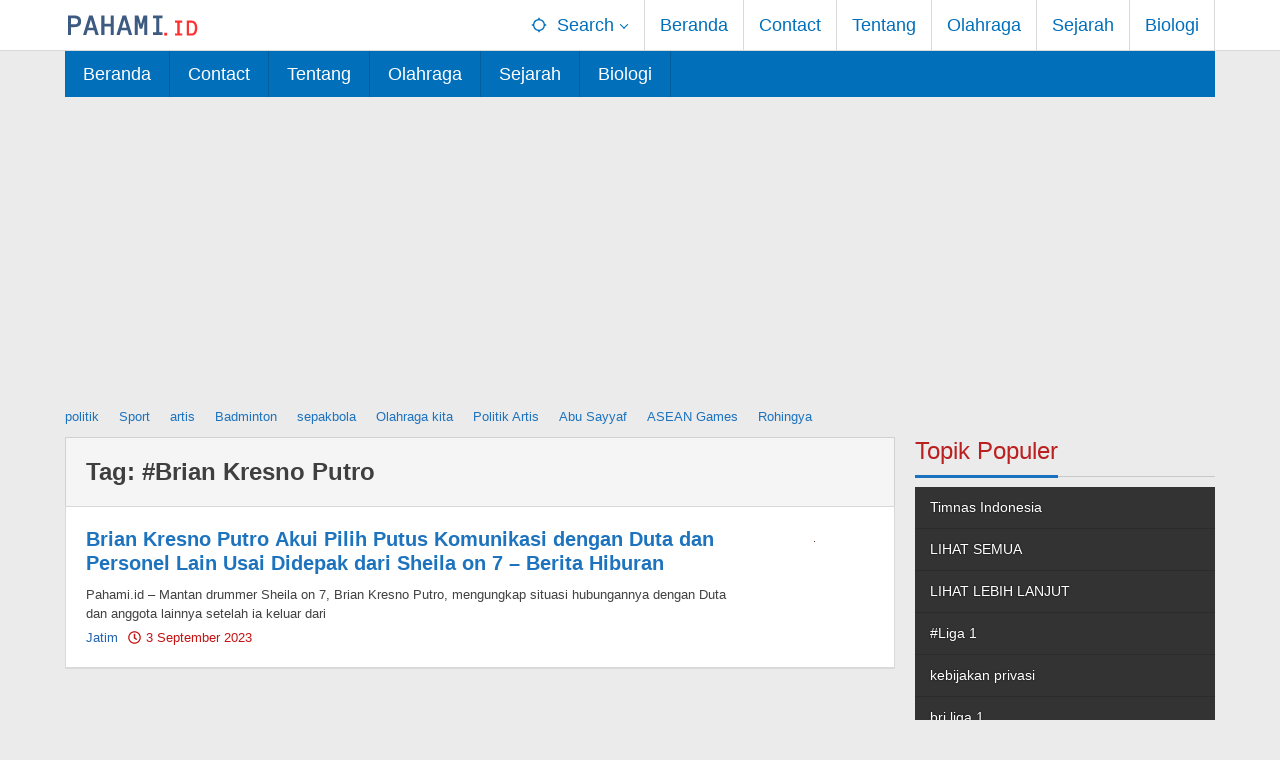

--- FILE ---
content_type: text/html
request_url: https://pahami.id/tag/brian-kresno-putro
body_size: 6622
content:
<!DOCTYPE html><html lang="en-US"><head  ><meta charset="UTF-8"><meta name="viewport" content="width=device-width, initial-scale=1"><link rel="profile" href="https://gmpg.org/xfn/11"><meta name='robots' content='index, follow, max-image-preview:large, max-snippet:-1, max-video-preview:-1' /><link media="all" href="https://pahami.id/wp-content/cache/autoptimize/css/autoptimize_0169b58db762c4fc563a79c38815581a.css" rel="stylesheet"><title>#Brian Kresno Putro - Pahami</title><link rel="canonical" href="https://pahami.id/tag/brian-kresno-putro" /><meta property="og:locale" content="en_US" /><meta property="og:type" content="article" /><meta property="og:title" content="#Brian Kresno Putro Archives" /><meta property="og:url" content="https://pahami.id/tag/brian-kresno-putro" /><meta property="og:site_name" content="Pahami" /><meta property="og:image" content="https://media.suara.com/pictures/970x544/2023/07/26/29433-sheila-on-7-instagramcomwethefest.jpg" /><meta name="twitter:card" content="summary_large_image" /><meta name="twitter:image" content="https://media.suara.com/pictures/970x544/2023/07/26/29433-sheila-on-7-instagramcomwethefest.jpg" /><link rel='dns-prefetch' href='//www.googletagmanager.com' /><link href='https://sp-ao.shortpixel.ai' rel='preconnect' /> <script type="text/javascript" src="https://pahami.id/wp-includes/js/jquery/jquery.min.js" id="jquery-core-js"></script>    <script type="text/javascript" src="https://www.googletagmanager.com/gtag/js?id=G-KN59ZTVGZ4" id="google_gtagjs-js" async></script> <script type="text/javascript" id="google_gtagjs-js-after">window.dataLayer=window.dataLayer||[];function gtag(){dataLayer.push(arguments);}
gtag("set","linker",{"domains":["pahami.id"]});gtag("js",new Date());gtag("set","developer_id.dZTNiMT",true);gtag("config","G-KN59ZTVGZ4");</script> <link rel="canonical" href="https://pahami.id/tag/brian-kresno-putro"><meta name="generator" content="Site Kit by Google 1.153.0" /><script async src="https://pagead2.googlesyndication.com/pagead/js/adsbygoogle.js?client=ca-pub-4915864821908051"
     crossorigin="anonymous"></script><link rel="icon" href="https://sp-ao.shortpixel.ai/client/to_webp,q_glossy,ret_img,w_32,h_32/https://pahami.id/wp-content/uploads/2022/03/cropped-20220328_170924_0000-32x32.png" sizes="32x32" /><link rel="icon" href="https://sp-ao.shortpixel.ai/client/to_webp,q_glossy,ret_img,w_192,h_192/https://pahami.id/wp-content/uploads/2022/03/cropped-20220328_170924_0000-192x192.png" sizes="192x192" /><link rel="apple-touch-icon" href="https://sp-ao.shortpixel.ai/client/to_webp,q_glossy,ret_img,w_180,h_180/https://pahami.id/wp-content/uploads/2022/03/cropped-20220328_170924_0000-180x180.png" /><meta name="msapplication-TileImage" content="https://pahami.id/wp-content/uploads/2022/03/cropped-20220328_170924_0000-270x270.png" />  <script async src="https://www.googletagmanager.com/gtag/js?id=G-KN59ZTVGZ4"></script> <script>window.dataLayer=window.dataLayer||[];function gtag(){dataLayer.push(arguments);}
gtag('js',new Date());gtag('config','G-KN59ZTVGZ4');</script> </head><body class="archive tag tag-brian-kresno-putro tag-17295 wp-theme-majalahpro gmr-theme idtheme kentooz gmr-sticky group-blog hfeed"  > <a class="skip-link screen-reader-text" href="#main">Skip to content</a><div class="top-header-second"><div class="gmr-topnavwrap clearfix"><div class="container"><div class="gmr-list-table"><div class="gmr-table-row"><div class="gmr-table-cell gmr-table-logo"><div class="gmr-mobilelogo"><div class="gmr-logo"><a href="https://pahami.id/" class="custom-logo-link"  title="Pahami"><img decoding="async" src="https://pahami.id/wp-content/uploads/2023/06/svg_20230616_193038_0000.svg" alt="Pahami" title="Pahami" width="138" height="48"/></a></div></div></div><div class="gmr-table-cell gmr-table-menu"> <a id="gmr-topnavresponsive-menu" href="#menus" title="Menus" rel="nofollow"><svg xmlns="http://www.w3.org/2000/svg" xmlns:xlink="http://www.w3.org/1999/xlink" aria-hidden="true" role="img" style="vertical-align: -0.125em;" width="1em" height="1em" preserveAspectRatio="xMidYMid meet" viewBox="0 0 24 24"><path d="M3 18h18v-2H3v2zm0-5h18v-2H3v2zm0-7v2h18V6H3z" fill="currentColor"/></svg></a><div class="close-topnavmenu-wrap"><a id="close-topnavmenu-button" rel="nofollow" href="#"><svg xmlns="http://www.w3.org/2000/svg" xmlns:xlink="http://www.w3.org/1999/xlink" aria-hidden="true" role="img" width="1em" height="1em" preserveAspectRatio="xMidYMid meet" viewBox="0 0 24 24"><g fill="currentColor"><path d="M12 2a10 10 0 1 0 10 10A10 10 0 0 0 12 2zm0 18a8 8 0 1 1 8-8a8 8 0 0 1-8 8z"/><path d="M14.71 9.29a1 1 0 0 0-1.42 0L12 10.59l-1.29-1.3a1 1 0 0 0-1.42 1.42l1.3 1.29l-1.3 1.29a1 1 0 0 0 0 1.42a1 1 0 0 0 1.42 0l1.29-1.3l1.29 1.3a1 1 0 0 0 1.42 0a1 1 0 0 0 0-1.42L13.41 12l1.3-1.29a1 1 0 0 0 0-1.42z"/></g></svg></a></div><nav id="site-navigation" class="gmr-topnavmenu pull-right" role="navigation"  ><ul id="primary-menu" class="menu"><li class="menu-item menu-item-type-custom menu-item-object-custom menu-item-has-children gmr-search"><a href="#" title="Search" rel="nofollow" ><svg xmlns="http://www.w3.org/2000/svg" xmlns:xlink="http://www.w3.org/1999/xlink" aria-hidden="true" role="img" style="vertical-align: -0.125em;" width="1em" height="1em" preserveAspectRatio="xMidYMid meet" viewBox="0 0 24 24"><path d="M20.94 11A8.994 8.994 0 0 0 13 3.06V1h-2v2.06A8.994 8.994 0 0 0 3.06 11H1v2h2.06A8.994 8.994 0 0 0 11 20.94V23h2v-2.06A8.994 8.994 0 0 0 20.94 13H23v-2h-2.06zM12 19c-3.87 0-7-3.13-7-7s3.13-7 7-7s7 3.13 7 7s-3.13 7-7 7z" fill="currentColor"/></svg><span >Search</span></a><ul class="sub-menu-search"><li id="menu-item-search" class="menu-item menu-item-type-custom menu-item-object-custom menu-item-search"><form method="get" class="gmr-searchform searchform" action="https://pahami.id/"><input type="text" name="s" id="s" placeholder="Search" /></form></li></ul></li><li id="menu-item-32" class="menu-item menu-item-type-custom menu-item-object-custom menu-item-home menu-item-32"><a href="https://pahami.id/" ><span >Beranda</span></a></li><li id="menu-item-211" class="menu-item menu-item-type-post_type menu-item-object-page menu-item-211"><a href="https://pahami.id/contact" ><span >Contact</span></a></li><li id="menu-item-212" class="menu-item menu-item-type-post_type menu-item-object-page menu-item-212"><a href="https://pahami.id/tentang-kami" ><span >Tentang</span></a></li><li id="menu-item-5401" class="menu-item menu-item-type-taxonomy menu-item-object-category menu-item-5401"><a href="https://pahami.id/category/olahraga" ><span >Olahraga</span></a></li><li id="menu-item-5402" class="menu-item menu-item-type-taxonomy menu-item-object-category menu-item-5402"><a href="https://pahami.id/category/sejarah" ><span >Sejarah</span></a></li><li id="menu-item-5403" class="menu-item menu-item-type-taxonomy menu-item-object-category menu-item-5403"><a href="https://pahami.id/category/biologi" ><span >Biologi</span></a></li></ul></nav></div></div></div></div></div></div><header id="masthead" class="site-header" role="banner"  ><div class="top-header"><div class="container"><div class="gmr-menuwrap clearfix"><nav id="site-navigation" class="gmr-mainmenu" role="navigation"  ><ul id="primary-menu" class="menu"><li class="menu-item menu-item-type-custom menu-item-object-custom menu-item-home menu-item-32"><a href="https://pahami.id/" ><span >Beranda</span></a></li><li class="menu-item menu-item-type-post_type menu-item-object-page menu-item-211"><a href="https://pahami.id/contact" ><span >Contact</span></a></li><li class="menu-item menu-item-type-post_type menu-item-object-page menu-item-212"><a href="https://pahami.id/tentang-kami" ><span >Tentang</span></a></li><li class="menu-item menu-item-type-taxonomy menu-item-object-category menu-item-5401"><a href="https://pahami.id/category/olahraga" ><span >Olahraga</span></a></li><li class="menu-item menu-item-type-taxonomy menu-item-object-category menu-item-5402"><a href="https://pahami.id/category/sejarah" ><span >Sejarah</span></a></li><li class="menu-item menu-item-type-taxonomy menu-item-object-category menu-item-5403"><a href="https://pahami.id/category/biologi" ><span >Biologi</span></a></li></ul></nav></div></div></div></header><div class="container"><div class="gmr-secondmenuwrap clearfix"><nav id="site-navigation" class="gmr-secondmenu" role="navigation"  ><ul id="primary-menu" class="menu"><li id="menu-item-46" class="menu-item menu-item-type-taxonomy menu-item-object-post_tag menu-item-46"><a href="https://pahami.id/tag/politik" ><span >politik</span></a></li><li id="menu-item-47" class="menu-item menu-item-type-taxonomy menu-item-object-post_tag menu-item-47"><a href="https://pahami.id/tag/sport" ><span >Sport</span></a></li><li id="menu-item-48" class="menu-item menu-item-type-taxonomy menu-item-object-post_tag menu-item-48"><a href="https://pahami.id/tag/artis" ><span >artis</span></a></li><li id="menu-item-20352" class="menu-item menu-item-type-taxonomy menu-item-object-post_tag menu-item-20352"><a href="https://pahami.id/tag/badminton" ><span >Badminton</span></a></li><li id="menu-item-20353" class="menu-item menu-item-type-taxonomy menu-item-object-post_tag menu-item-20353"><a href="https://pahami.id/tag/sepakbola" ><span >sepakbola</span></a></li><li id="menu-item-20354" class="menu-item menu-item-type-taxonomy menu-item-object-newstopic menu-item-20354"><a href="https://pahami.id/topic/olahraga-kita" ><span >Olahraga kita</span></a></li><li id="menu-item-52" class="menu-item menu-item-type-taxonomy menu-item-object-newstopic menu-item-52"><a href="https://pahami.id/topic/politik-artis" ><span >Politik Artis</span></a></li><li id="menu-item-20355" class="menu-item menu-item-type-taxonomy menu-item-object-newstopic menu-item-20355"><a href="https://pahami.id/topic/abu-sayyaf" ><span >Abu Sayyaf</span></a></li><li id="menu-item-20356" class="menu-item menu-item-type-taxonomy menu-item-object-newstopic menu-item-20356"><a href="https://pahami.id/topic/asean-games" ><span >ASEAN Games</span></a></li><li id="menu-item-54" class="menu-item menu-item-type-taxonomy menu-item-object-newstopic menu-item-54"><a href="https://pahami.id/topic/rohingya" ><span >Rohingya</span></a></li></ul></nav></div></div><div class="site inner-wrap" id="site-container"><div id="content" class="gmr-content"><div class="container"><div class="row"><div id="primary" class="content-area col-md-content"><h1 class="page-title" ><span>Tag: <span>#Brian Kresno Putro</span></span></h1><main id="main" class="site-main gmr-infinite-selector" role="main"><div id="gmr-main-load"><article id="post-35335" class="gmr-smallthumb clearfix item-infinite post-35335 post type-post status-publish format-standard has-post-thumbnail hentry category-jatim tag-brian-kresno-putro tag-duta-besar tag-sheila-di-7"  ><div class="gmr-box-content gmr-archive clearfix"><div class="content-thumbnail"><a href="https://pahami.id/daerah/jatim/brian-kresno-putro-akui-pilih-putus-komunikasi-dengan-duta-dan-personel-lain-usai-didepak-dari-sheila-on-7-berita-hiburan-35335"  title="Permalink to: Brian Kresno Putro Akui Pilih Putus Komunikasi dengan Duta dan Personel Lain Usai Didepak dari Sheila on 7 &#8211; Berita Hiburan" rel="bookmark"><noscript><img post-id="35335" fifu-featured="1" width="1" height="1" src="https://media.suara.com/pictures/970x544/2023/07/26/29433-sheila-on-7-instagramcomwethefest.jpg" class="attachment-medium size-medium wp-post-image" alt="Brian Kresno Putro Akui Pilih Putus Komunikasi dengan Duta dan Personel Lain Usai Didepak dari Sheila on 7 &#8211; Berita Hiburan" title="Brian Kresno Putro Akui Pilih Putus Komunikasi dengan Duta dan Personel Lain Usai Didepak dari Sheila on 7 &#8211; Berita Hiburan" title="Brian Kresno Putro Akui Pilih Putus Komunikasi dengan Duta dan Personel Lain Usai Didepak dari Sheila on 7 &#8211; Berita Hiburan" decoding="async" title="" /></noscript><img post-id="35335" fifu-featured="1" width="1" height="1" src='data:image/svg+xml,%3Csvg%20xmlns=%22http://www.w3.org/2000/svg%22%20viewBox=%220%200%201%201%22%3E%3C/svg%3E' data-src="https://media.suara.com/pictures/970x544/2023/07/26/29433-sheila-on-7-instagramcomwethefest.jpg" class="lazyload attachment-medium size-medium wp-post-image" alt="Brian Kresno Putro Akui Pilih Putus Komunikasi dengan Duta dan Personel Lain Usai Didepak dari Sheila on 7 &#8211; Berita Hiburan" title="Brian Kresno Putro Akui Pilih Putus Komunikasi dengan Duta dan Personel Lain Usai Didepak dari Sheila on 7 &#8211; Berita Hiburan" title="Brian Kresno Putro Akui Pilih Putus Komunikasi dengan Duta dan Personel Lain Usai Didepak dari Sheila on 7 &#8211; Berita Hiburan" decoding="async" title="" /></a></div><div class="item-article"><header class="entry-header"><h2 class="entry-title" > <a href="https://pahami.id/daerah/jatim/brian-kresno-putro-akui-pilih-putus-komunikasi-dengan-duta-dan-personel-lain-usai-didepak-dari-sheila-on-7-berita-hiburan-35335"  title="
 Permalink to: Brian Kresno Putro Akui Pilih Putus Komunikasi dengan Duta dan Personel Lain Usai Didepak dari Sheila on 7 &#8211; Berita Hiburan					" rel="bookmark">Brian Kresno Putro Akui Pilih Putus Komunikasi dengan Duta dan Personel Lain Usai Didepak dari Sheila on 7 &#8211; Berita Hiburan</a></h2></header><div class="entry-content entry-content-archive" ><p>Pahami.id &#8211; Mantan drummer Sheila on 7, Brian Kresno Putro, mengungkap situasi hubungannya dengan Duta dan anggota lainnya setelah ia keluar dari</p></div><div class="entry-meta"><div class="gmr-metacontent"><span class="cat-links"><a href="https://pahami.id/category/daerah/jatim" rel="category tag">Jatim</a></span><span class="posted-on byline"><svg xmlns="http://www.w3.org/2000/svg" xmlns:xlink="http://www.w3.org/1999/xlink" aria-hidden="true" role="img" width="1em" height="1em" preserveAspectRatio="xMidYMid meet" viewBox="0 0 512 512"><path d="M256 8C119 8 8 119 8 256s111 248 248 248s248-111 248-248S393 8 256 8zm0 448c-110.5 0-200-89.5-200-200S145.5 56 256 56s200 89.5 200 200s-89.5 200-200 200zm61.8-104.4l-84.9-61.7c-3.1-2.3-4.9-5.9-4.9-9.7V116c0-6.6 5.4-12 12-12h32c6.6 0 12 5.4 12 12v141.7l66.8 48.6c5.4 3.9 6.5 11.4 2.6 16.8L334.6 349c-3.9 5.3-11.4 6.5-16.8 2.6z" fill="currentColor"/></svg><time class="entry-date published"  datetime="2023-09-03T13:36:03+07:00">3 September 2023</time><time class="updated" datetime="2023-09-03T13:36:04+07:00">3 September 2023</time></span><span class="screen-reader-text">by <span class="entry-author vcard screen-reader-text"   ><a class="url fn n" href="https://pahami.id/author/asik" title="Permalink to: Pahami.id" ><span >Pahami.id</span></a></span></span><a href="https://www.facebook.com/sharer/sharer.php?u=https%3A%2F%2Fpahami.id%2Fdaerah%2Fjatim%2Fbrian-kresno-putro-akui-pilih-putus-komunikasi-dengan-duta-dan-personel-lain-usai-didepak-dari-sheila-on-7-berita-hiburan-35335" rel="nofollow" title="Share this"><span class="gmr-archive-share gmr-archive-facebook"><svg xmlns="http://www.w3.org/2000/svg" xmlns:xlink="http://www.w3.org/1999/xlink" aria-hidden="true" role="img" width="1em" height="1em" preserveAspectRatio="xMidYMid meet" viewBox="0 0 32 32"><path d="M23.446 18l.889-5.791h-5.557V8.451c0-1.584.776-3.129 3.265-3.129h2.526V.392S22.277.001 20.085.001c-4.576 0-7.567 2.774-7.567 7.795v4.414H7.431v5.791h5.087v14h6.26v-14z" fill="currentColor"/></svg>Share</span></a><a href="https://twitter.com/intent/tweet?url=https%3A%2F%2Fpahami.id%2Fdaerah%2Fjatim%2Fbrian-kresno-putro-akui-pilih-putus-komunikasi-dengan-duta-dan-personel-lain-usai-didepak-dari-sheila-on-7-berita-hiburan-35335&amp;text=Brian%20Kresno%20Putro%20Akui%20Pilih%20Putus%20Komunikasi%20dengan%20Duta%20dan%20Personel%20Lain%20Usai%20Didepak%20dari%20Sheila%20on%207%20%26%238211%3B%20Berita%20Hiburan" rel="nofollow" title="Tweet this"><span class="gmr-archive-share gmr-archive-twitter"><svg xmlns="http://www.w3.org/2000/svg" xmlns:xlink="http://www.w3.org/1999/xlink" aria-hidden="true" role="img" width="1em" height="1em" preserveAspectRatio="xMidYMid meet" viewBox="0 0 32 32"><path d="M31.937 6.093a13.359 13.359 0 0 1-3.765 1.032a6.603 6.603 0 0 0 2.885-3.631a13.683 13.683 0 0 1-4.172 1.579a6.56 6.56 0 0 0-11.178 5.973c-5.453-.255-10.287-2.875-13.52-6.833a6.458 6.458 0 0 0-.891 3.303a6.555 6.555 0 0 0 2.916 5.457a6.518 6.518 0 0 1-2.968-.817v.079a6.567 6.567 0 0 0 5.26 6.437a6.758 6.758 0 0 1-1.724.229c-.421 0-.823-.041-1.224-.115a6.59 6.59 0 0 0 6.14 4.557a13.169 13.169 0 0 1-8.135 2.801a13.01 13.01 0 0 1-1.563-.088a18.656 18.656 0 0 0 10.079 2.948c12.067 0 18.661-9.995 18.661-18.651c0-.276 0-.557-.021-.839a13.132 13.132 0 0 0 3.281-3.396z" fill="currentColor"/></svg>Tweet</span></a></div></div></div></div></article></div><div class="inf-pagination"></div><div class="text-center gmr-newinfinite"><div class="page-load-status"><div class="loader-ellips infinite-scroll-request gmr-ajax-load-wrapper gmr-loader"><div class="gmr-ajax-wrap"><div class="gmr-ajax-loader"></div></div></div><p class="infinite-scroll-last">No More Posts Available.</p><p class="infinite-scroll-error">No more pages to load.</p></div><p><button class="view-more-button heading-text">View More</button></p></div></main></div><aside id="secondary" class="widget-area col-md-sb-r pos-sticky" role="complementary" ><div id="majalahpro_tag_cloud-1" class="widget majalahpro-tag-cloud"><h3 class="widget-title"><span>Topik Populer</span></h3><div class="tagcloud"><ul class="majalahpro-tag-lists"><li><a href="https://pahami.id/tag/timnas-indonesia" class="heading-text" title="Timnas Indonesia">Timnas Indonesia</a></li><li><a href="https://pahami.id/tag/lihat-semua" class="heading-text" title="LIHAT SEMUA">LIHAT SEMUA</a></li><li><a href="https://pahami.id/tag/lihat-lebih-lanjut" class="heading-text" title="LIHAT LEBIH LANJUT">LIHAT LEBIH LANJUT</a></li><li><a href="https://pahami.id/tag/liga-1" class="heading-text" title="#Liga 1">#Liga 1</a></li><li><a href="https://pahami.id/tag/kebijakan-privasi" class="heading-text" title="kebijakan privasi">kebijakan privasi</a></li><li><a href="https://pahami.id/tag/bri-liga-1" class="heading-text" title="bri liga 1">bri liga 1</a></li><li><a href="https://pahami.id/tag/piala-asia-2023" class="heading-text" title="Piala Asia 2023">Piala Asia 2023</a></li><li><a href="https://pahami.id/tag/shin-tae-yong" class="heading-text" title="Shin Tae Yong">Shin Tae Yong</a></li><li><a href="https://pahami.id/tag/fuji" class="heading-text" title="Fuji">Fuji</a></li><li><a href="https://pahami.id/tag/liga-primer" class="heading-text" title="Liga Primer">Liga Primer</a></li></ul></div></div><div id="colophon" class="site-footer widget" role="contentinfo" > <span class="pull-left theme-copyright">Pahami.id</span><ul id="copyright-menu" class="menu"><li id="menu-item-74" class="menu-item menu-item-type-post_type menu-item-object-page menu-item-74"><a href="https://pahami.id/indeks-berita" >Indeks Berita</a></li><li id="menu-item-20342" class="menu-item menu-item-type-post_type menu-item-object-page menu-item-20342"><a href="https://pahami.id/terms-of-service" >Terms of Service</a></li></ul></div></aside></div></div><div id="stop-container"></div></div></div><div id="footer-container"><div id="footer-sidebar" class="widget-footer" role="complementary"><div class="container"><div class="row"><div class="footer-column col-md-footer4"><div id="nav_menu-13" class="widget widget_nav_menu"><div class="menu-footer-bar-marketer-container"><ul id="menu-footer-bar-marketer" class="menu"><li id="menu-item-464" class="menu-item menu-item-type-post_type menu-item-object-page menu-item-464"><a href="https://pahami.id/disclaimer" >Disclaimer</a></li><li id="menu-item-465" class="menu-item menu-item-type-post_type menu-item-object-page menu-item-465"><a href="https://pahami.id/terms-and-conditions" >Terms and Conditions</a></li><li id="menu-item-466" class="menu-item menu-item-type-post_type menu-item-object-page menu-item-466"><a href="https://pahami.id/contact" >Contact</a></li><li id="menu-item-467" class="menu-item menu-item-type-post_type menu-item-object-page menu-item-467"><a href="https://pahami.id/tentang-kami" >Tentang</a></li><li id="menu-item-5406" class="menu-item menu-item-type-post_type menu-item-object-page menu-item-5406"><a href="https://pahami.id/pedoman-media-siber" >PEDOMAN MEDIA SIBER</a></li><li id="menu-item-7535" class="menu-item menu-item-type-post_type menu-item-object-page menu-item-7535"><a href="https://pahami.id/redaksi" >Redaksi</a></li></ul></div></div><div id="custom_html-2" class="widget_text widget widget_custom_html"><div class="textwidget custom-html-widget"><a href="https://id.seedbacklink.com/"><noscript><img decoding="async" title="Seedbacklink" src="https://id.seedbacklink.com/wp-content/uploads/2023/11/Badge-Seedbacklink_Artboard-1-webp-version.webp" alt="Seedbacklink" width="100px" height="100px"></noscript><img decoding="async" class="lazyload" title="Seedbacklink" src='data:image/svg+xml,%3Csvg%20xmlns=%22http://www.w3.org/2000/svg%22%20viewBox=%220%200%20100%20100%22%3E%3C/svg%3E' data-src="https://id.seedbacklink.com/wp-content/uploads/2023/11/Badge-Seedbacklink_Artboard-1-webp-version.webp" alt="Seedbacklink" width="100px" height="100px"></a></div></div></div></div></div></div></div><div class="gmr-ontop gmr-hide"><svg xmlns="http://www.w3.org/2000/svg" xmlns:xlink="http://www.w3.org/1999/xlink" aria-hidden="true" role="img" width="1em" height="1em" preserveAspectRatio="xMidYMid meet" viewBox="0 0 8 8"><path d="M4 0C1.79 0 0 1.79 0 4s1.79 4 4 4s4-1.79 4-4s-1.79-4-4-4zm0 1l3 3H5v3H3V4H1l3-3z" fill="currentColor"/></svg></div> <script type="speculationrules">{"prefetch":[{"source":"document","where":{"and":[{"href_matches":"\/*"},{"not":{"href_matches":["\/wp-*.php","\/wp-admin\/*","\/wp-content\/uploads\/*","\/wp-content\/*","\/wp-content\/plugins\/*","\/wp-content\/themes\/majalahpro\/*","\/*\\?(.+)"]}},{"not":{"selector_matches":"a[rel~=\"nofollow\"]"}},{"not":{"selector_matches":".no-prefetch, .no-prefetch a"}}]},"eagerness":"conservative"}]}</script> <noscript><style>.lazyload{display:none}</style></noscript><script data-noptimize="1">window.lazySizesConfig=window.lazySizesConfig||{};window.lazySizesConfig.loadMode=1;</script><script async data-noptimize="1" src='https://pahami.id/wp-content/plugins/autoptimize/classes/external/js/lazysizes.min.js'></script><script type="text/javascript" id="ez-toc-scroll-scriptjs-js-extra">var eztoc_smooth_local={"scroll_offset":"30","add_request_uri":"","add_self_reference_link":""};</script> <script type="text/javascript" id="ez-toc-js-js-extra">var ezTOC={"smooth_scroll":"1","scroll_offset":"30","fallbackIcon":"<span class=\"\"><span class=\"eztoc-hide\" style=\"display:none;\">Toggle<\/span><span class=\"ez-toc-icon-toggle-span\"><svg style=\"fill: #999;color:#999\" xmlns=\"http:\/\/www.w3.org\/2000\/svg\" class=\"list-377408\" width=\"20px\" height=\"20px\" viewBox=\"0 0 24 24\" fill=\"none\"><path d=\"M6 6H4v2h2V6zm14 0H8v2h12V6zM4 11h2v2H4v-2zm16 0H8v2h12v-2zM4 16h2v2H4v-2zm16 0H8v2h12v-2z\" fill=\"currentColor\"><\/path><\/svg><svg style=\"fill: #999;color:#999\" class=\"arrow-unsorted-368013\" xmlns=\"http:\/\/www.w3.org\/2000\/svg\" width=\"10px\" height=\"10px\" viewBox=\"0 0 24 24\" version=\"1.2\" baseProfile=\"tiny\"><path d=\"M18.2 9.3l-6.2-6.3-6.2 6.3c-.2.2-.3.4-.3.7s.1.5.3.7c.2.2.4.3.7.3h11c.3 0 .5-.1.7-.3.2-.2.3-.5.3-.7s-.1-.5-.3-.7zM5.8 14.7l6.2 6.3 6.2-6.3c.2-.2.3-.5.3-.7s-.1-.5-.3-.7c-.2-.2-.4-.3-.7-.3h-11c-.3 0-.5.1-.7.3-.2.2-.3.5-.3.7s.1.5.3.7z\"\/><\/svg><\/span><\/span>","chamomile_theme_is_on":""};</script> <script type="module" src="https://pahami.id/wp-content/plugins/wptelegram-widget/assets/build/dist/public-NyUhTfyD.js" id="wptelegram_widget-public-js"></script> <script type="text/javascript" id="majalahpro-infscroll-js-extra">var gmrobjinf={"inf":"gmr-more"};</script> <script defer src="https://pahami.id/wp-content/cache/autoptimize/js/autoptimize_1d66e53afe8552d1a22d46e99ed1fbb0.js"></script><script defer src="https://static.cloudflareinsights.com/beacon.min.js/vcd15cbe7772f49c399c6a5babf22c1241717689176015" integrity="sha512-ZpsOmlRQV6y907TI0dKBHq9Md29nnaEIPlkf84rnaERnq6zvWvPUqr2ft8M1aS28oN72PdrCzSjY4U6VaAw1EQ==" data-cf-beacon='{"version":"2024.11.0","token":"7e87510118e64522ba69f3a6a1683885","r":1,"server_timing":{"name":{"cfCacheStatus":true,"cfEdge":true,"cfExtPri":true,"cfL4":true,"cfOrigin":true,"cfSpeedBrain":true},"location_startswith":null}}' crossorigin="anonymous"></script>
</body></html><!-- WP Fastest Cache file was created in 0.195 seconds, on 29 May 2025 @ 7:26 pm -->

--- FILE ---
content_type: text/html; charset=utf-8
request_url: https://www.google.com/recaptcha/api2/aframe
body_size: 268
content:
<!DOCTYPE HTML><html><head><meta http-equiv="content-type" content="text/html; charset=UTF-8"></head><body><script nonce="NpjDZjPBsW_2At5TrP1DSw">/** Anti-fraud and anti-abuse applications only. See google.com/recaptcha */ try{var clients={'sodar':'https://pagead2.googlesyndication.com/pagead/sodar?'};window.addEventListener("message",function(a){try{if(a.source===window.parent){var b=JSON.parse(a.data);var c=clients[b['id']];if(c){var d=document.createElement('img');d.src=c+b['params']+'&rc='+(localStorage.getItem("rc::a")?sessionStorage.getItem("rc::b"):"");window.document.body.appendChild(d);sessionStorage.setItem("rc::e",parseInt(sessionStorage.getItem("rc::e")||0)+1);localStorage.setItem("rc::h",'1769374553313');}}}catch(b){}});window.parent.postMessage("_grecaptcha_ready", "*");}catch(b){}</script></body></html>